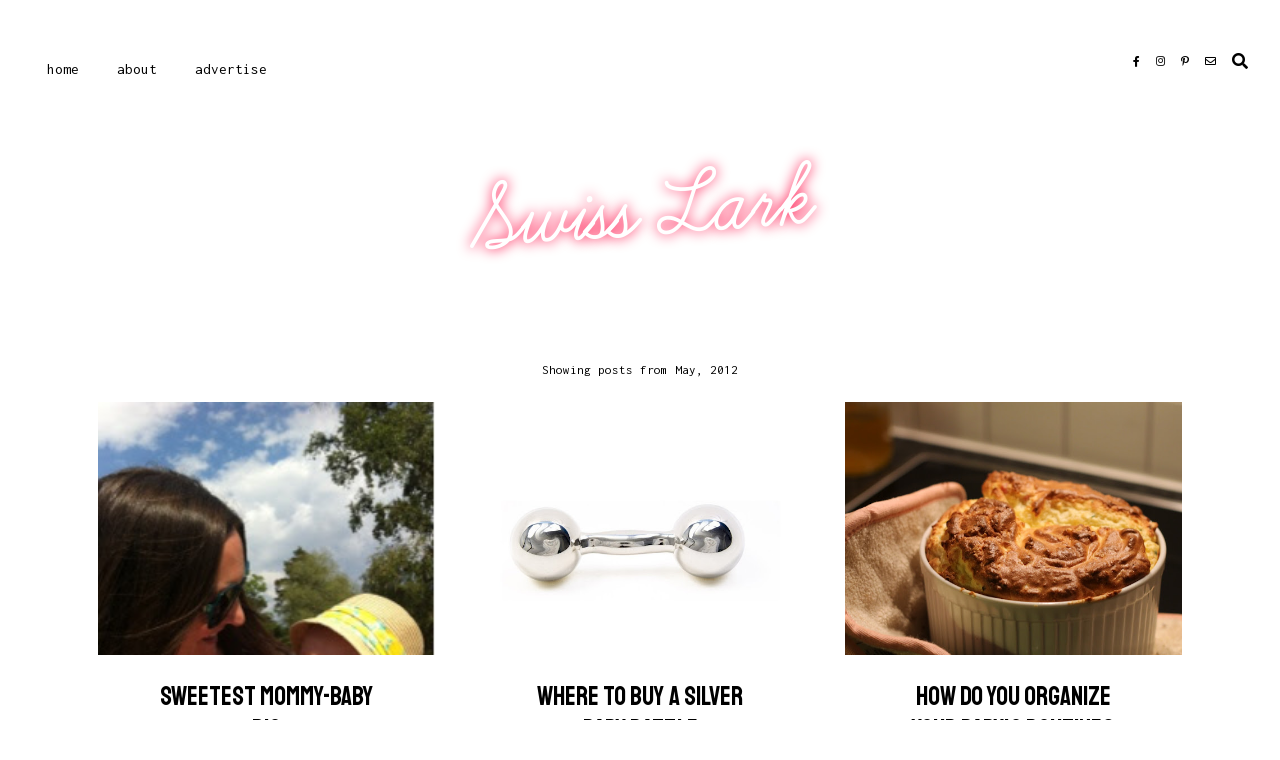

--- FILE ---
content_type: text/plain
request_url: https://www.google-analytics.com/j/collect?v=1&_v=j102&a=1951960996&t=pageview&_s=1&dl=http%3A%2F%2Fwww.swisslark.com%2F2012%2F05%2F&ul=en-us%40posix&dt=Showing%20posts%20from%20May%2C%202012%20%E2%80%94%20Swiss%20Lark&sr=1280x720&vp=1280x720&_u=IEBAAEABAAAAACAAI~&jid=615804898&gjid=280647041&cid=258538197.1765913447&tid=UA-30954641-1&_gid=696481400.1765913447&_r=1&_slc=1&z=1907598829
body_size: -450
content:
2,cG-DJ0Q6EV26K